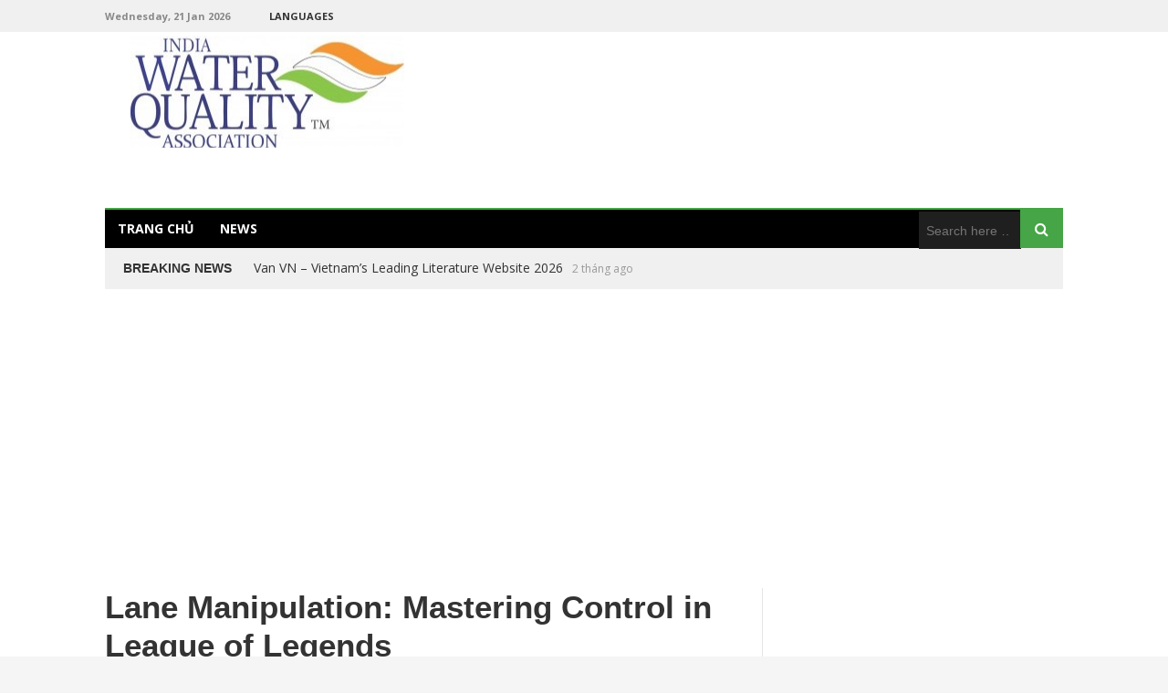

--- FILE ---
content_type: text/html; charset=UTF-8
request_url: https://wqaindia.org/lane-manipulation-controlling-the-wave-in-league-of-legends/
body_size: 13499
content:
<!DOCTYPE html>
<html lang="vi">
<head>
<meta charset="UTF-8">
<meta name="viewport" content="width=device-width, initial-scale=1">
<link rel="profile" href="https://gmpg.org/xfn/11">
<link rel="pingback" href="https://wqaindia.org/xmlrpc.php">

<meta name='robots' content='index, follow, max-image-preview:large, max-snippet:-1, max-video-preview:-1' />

	<!-- This site is optimized with the Yoast SEO plugin v22.6 - https://yoast.com/wordpress/plugins/seo/ -->
	<title>Lane Manipulation: Mastering Control in League of Legends - Water Quality India Association</title>
	<link rel="canonical" href="https://wqaindia.org/lane-manipulation-controlling-the-wave-in-league-of-legends/" />
	<meta property="og:locale" content="vi_VN" />
	<meta property="og:type" content="article" />
	<meta property="og:title" content="Lane Manipulation: Mastering Control in League of Legends - Water Quality India Association" />
	<meta property="og:description" content="Lane Manipulation is a vital skill for all laners, regardless of your playstyle. Sadly, many players overlook its importance or&hellip;" />
	<meta property="og:url" content="https://wqaindia.org/lane-manipulation-controlling-the-wave-in-league-of-legends/" />
	<meta property="og:site_name" content="Water Quality India Association" />
	<meta property="article:publisher" content="https://www.facebook.com/p/Water-Quality-India-Association-100082401870346/" />
	<meta property="article:published_time" content="2024-03-18T05:15:37+00:00" />
	<meta property="og:image" content="https://wqaindia.org/wp-content/uploads/2024/03/wave-manipulation-5-1024x324.png" />
	<meta name="author" content="Ashok Goyal" />
	<meta name="twitter:card" content="summary_large_image" />
	<meta name="twitter:label1" content="Được viết bởi" />
	<meta name="twitter:data1" content="Ashok Goyal" />
	<meta name="twitter:label2" content="Ước tính thời gian đọc" />
	<meta name="twitter:data2" content="4 phút" />
	<script type="application/ld+json" class="yoast-schema-graph">{"@context":"https://schema.org","@graph":[{"@type":"Article","@id":"https://wqaindia.org/lane-manipulation-controlling-the-wave-in-league-of-legends/#article","isPartOf":{"@id":"https://wqaindia.org/lane-manipulation-controlling-the-wave-in-league-of-legends/"},"author":{"name":"Ashok Goyal","@id":"https://wqaindia.org/#/schema/person/e021c79142a3f6e665e43bbef9e23f4f"},"headline":"Lane Manipulation: Mastering Control in League of Legends","datePublished":"2024-03-18T05:15:37+00:00","dateModified":"2024-03-18T05:15:37+00:00","mainEntityOfPage":{"@id":"https://wqaindia.org/lane-manipulation-controlling-the-wave-in-league-of-legends/"},"wordCount":849,"publisher":{"@id":"https://wqaindia.org/#organization"},"image":{"@id":"https://wqaindia.org/lane-manipulation-controlling-the-wave-in-league-of-legends/#primaryimage"},"thumbnailUrl":"https://wqaindia.org/wp-content/uploads/2024/03/wave-manipulation-5-1024x324.png","articleSection":["Tin tức"],"inLanguage":"vi"},{"@type":"WebPage","@id":"https://wqaindia.org/lane-manipulation-controlling-the-wave-in-league-of-legends/","url":"https://wqaindia.org/lane-manipulation-controlling-the-wave-in-league-of-legends/","name":"Lane Manipulation: Mastering Control in League of Legends - Water Quality India Association","isPartOf":{"@id":"https://wqaindia.org/#website"},"primaryImageOfPage":{"@id":"https://wqaindia.org/lane-manipulation-controlling-the-wave-in-league-of-legends/#primaryimage"},"image":{"@id":"https://wqaindia.org/lane-manipulation-controlling-the-wave-in-league-of-legends/#primaryimage"},"thumbnailUrl":"https://wqaindia.org/wp-content/uploads/2024/03/wave-manipulation-5-1024x324.png","datePublished":"2024-03-18T05:15:37+00:00","dateModified":"2024-03-18T05:15:37+00:00","breadcrumb":{"@id":"https://wqaindia.org/lane-manipulation-controlling-the-wave-in-league-of-legends/#breadcrumb"},"inLanguage":"vi","potentialAction":[{"@type":"ReadAction","target":["https://wqaindia.org/lane-manipulation-controlling-the-wave-in-league-of-legends/"]}]},{"@type":"ImageObject","inLanguage":"vi","@id":"https://wqaindia.org/lane-manipulation-controlling-the-wave-in-league-of-legends/#primaryimage","url":"https://wqaindia.org/wp-content/uploads/2024/03/wave-manipulation-5-1024x324.png","contentUrl":"https://wqaindia.org/wp-content/uploads/2024/03/wave-manipulation-5-1024x324.png"},{"@type":"BreadcrumbList","@id":"https://wqaindia.org/lane-manipulation-controlling-the-wave-in-league-of-legends/#breadcrumb","itemListElement":[{"@type":"ListItem","position":1,"name":"Trang chủ","item":"https://wqaindia.org/"},{"@type":"ListItem","position":2,"name":"Lane Manipulation: Mastering Control in League of Legends"}]},{"@type":"WebSite","@id":"https://wqaindia.org/#website","url":"https://wqaindia.org/","name":"Water Quality India Association","description":"Water Quality India Association","publisher":{"@id":"https://wqaindia.org/#organization"},"potentialAction":[{"@type":"SearchAction","target":{"@type":"EntryPoint","urlTemplate":"https://wqaindia.org/?s={search_term_string}"},"query-input":"required name=search_term_string"}],"inLanguage":"vi"},{"@type":"Organization","@id":"https://wqaindia.org/#organization","name":"Water Quality India Association","url":"https://wqaindia.org/","logo":{"@type":"ImageObject","inLanguage":"vi","@id":"https://wqaindia.org/#/schema/logo/image/","url":"https://wqaindia.org/wp-content/uploads/2024/05/logo-water-quality-india-association.png","contentUrl":"https://wqaindia.org/wp-content/uploads/2024/05/logo-water-quality-india-association.png","width":348,"height":348,"caption":"Water Quality India Association"},"image":{"@id":"https://wqaindia.org/#/schema/logo/image/"},"sameAs":["https://www.facebook.com/p/Water-Quality-India-Association-100082401870346/"]},{"@type":"Person","@id":"https://wqaindia.org/#/schema/person/e021c79142a3f6e665e43bbef9e23f4f","name":"Ashok Goyal","image":{"@type":"ImageObject","inLanguage":"vi","@id":"https://wqaindia.org/#/schema/person/image/","url":"https://secure.gravatar.com/avatar/81afcd442f05946aa2c31ce68d80f6ab?s=96&d=mm&r=g","contentUrl":"https://secure.gravatar.com/avatar/81afcd442f05946aa2c31ce68d80f6ab?s=96&d=mm&r=g","caption":"Ashok Goyal"},"description":"Ashok Goyal, Founder Owner of Ask Mr. Goyal and Expert Consultants is a Financial Consultant, Globally Renowned author on many subjects including Law, Banking, Money Matters, Health and Nutrition, Digital India, Daily Use of Technology, and Problems related to Credit Reports including Commercial Credit Reports related Problems. He is India’s Top Consultant on Individual Credit Scores and CMR Ranks of Firms and Companies.","sameAs":["https://wqaindia.org"],"url":"https://wqaindia.org/author/admin/"}]}</script>
	<!-- / Yoast SEO plugin. -->


<link rel='dns-prefetch' href='//fonts.googleapis.com' />
<link rel="alternate" type="application/rss+xml" title="Dòng thông tin Water Quality India Association &raquo;" href="https://wqaindia.org/feed/" />
<link rel="alternate" type="application/rss+xml" title="Water Quality India Association &raquo; Dòng bình luận" href="https://wqaindia.org/comments/feed/" />
<script type="text/javascript">
/* <![CDATA[ */
window._wpemojiSettings = {"baseUrl":"https:\/\/s.w.org\/images\/core\/emoji\/15.0.3\/72x72\/","ext":".png","svgUrl":"https:\/\/s.w.org\/images\/core\/emoji\/15.0.3\/svg\/","svgExt":".svg","source":{"concatemoji":"https:\/\/wqaindia.org\/wp-includes\/js\/wp-emoji-release.min.js?ver=6.5.7"}};
/*! This file is auto-generated */
!function(i,n){var o,s,e;function c(e){try{var t={supportTests:e,timestamp:(new Date).valueOf()};sessionStorage.setItem(o,JSON.stringify(t))}catch(e){}}function p(e,t,n){e.clearRect(0,0,e.canvas.width,e.canvas.height),e.fillText(t,0,0);var t=new Uint32Array(e.getImageData(0,0,e.canvas.width,e.canvas.height).data),r=(e.clearRect(0,0,e.canvas.width,e.canvas.height),e.fillText(n,0,0),new Uint32Array(e.getImageData(0,0,e.canvas.width,e.canvas.height).data));return t.every(function(e,t){return e===r[t]})}function u(e,t,n){switch(t){case"flag":return n(e,"\ud83c\udff3\ufe0f\u200d\u26a7\ufe0f","\ud83c\udff3\ufe0f\u200b\u26a7\ufe0f")?!1:!n(e,"\ud83c\uddfa\ud83c\uddf3","\ud83c\uddfa\u200b\ud83c\uddf3")&&!n(e,"\ud83c\udff4\udb40\udc67\udb40\udc62\udb40\udc65\udb40\udc6e\udb40\udc67\udb40\udc7f","\ud83c\udff4\u200b\udb40\udc67\u200b\udb40\udc62\u200b\udb40\udc65\u200b\udb40\udc6e\u200b\udb40\udc67\u200b\udb40\udc7f");case"emoji":return!n(e,"\ud83d\udc26\u200d\u2b1b","\ud83d\udc26\u200b\u2b1b")}return!1}function f(e,t,n){var r="undefined"!=typeof WorkerGlobalScope&&self instanceof WorkerGlobalScope?new OffscreenCanvas(300,150):i.createElement("canvas"),a=r.getContext("2d",{willReadFrequently:!0}),o=(a.textBaseline="top",a.font="600 32px Arial",{});return e.forEach(function(e){o[e]=t(a,e,n)}),o}function t(e){var t=i.createElement("script");t.src=e,t.defer=!0,i.head.appendChild(t)}"undefined"!=typeof Promise&&(o="wpEmojiSettingsSupports",s=["flag","emoji"],n.supports={everything:!0,everythingExceptFlag:!0},e=new Promise(function(e){i.addEventListener("DOMContentLoaded",e,{once:!0})}),new Promise(function(t){var n=function(){try{var e=JSON.parse(sessionStorage.getItem(o));if("object"==typeof e&&"number"==typeof e.timestamp&&(new Date).valueOf()<e.timestamp+604800&&"object"==typeof e.supportTests)return e.supportTests}catch(e){}return null}();if(!n){if("undefined"!=typeof Worker&&"undefined"!=typeof OffscreenCanvas&&"undefined"!=typeof URL&&URL.createObjectURL&&"undefined"!=typeof Blob)try{var e="postMessage("+f.toString()+"("+[JSON.stringify(s),u.toString(),p.toString()].join(",")+"));",r=new Blob([e],{type:"text/javascript"}),a=new Worker(URL.createObjectURL(r),{name:"wpTestEmojiSupports"});return void(a.onmessage=function(e){c(n=e.data),a.terminate(),t(n)})}catch(e){}c(n=f(s,u,p))}t(n)}).then(function(e){for(var t in e)n.supports[t]=e[t],n.supports.everything=n.supports.everything&&n.supports[t],"flag"!==t&&(n.supports.everythingExceptFlag=n.supports.everythingExceptFlag&&n.supports[t]);n.supports.everythingExceptFlag=n.supports.everythingExceptFlag&&!n.supports.flag,n.DOMReady=!1,n.readyCallback=function(){n.DOMReady=!0}}).then(function(){return e}).then(function(){var e;n.supports.everything||(n.readyCallback(),(e=n.source||{}).concatemoji?t(e.concatemoji):e.wpemoji&&e.twemoji&&(t(e.twemoji),t(e.wpemoji)))}))}((window,document),window._wpemojiSettings);
/* ]]> */
</script>
<style id='wp-emoji-styles-inline-css' type='text/css'>

	img.wp-smiley, img.emoji {
		display: inline !important;
		border: none !important;
		box-shadow: none !important;
		height: 1em !important;
		width: 1em !important;
		margin: 0 0.07em !important;
		vertical-align: -0.1em !important;
		background: none !important;
		padding: 0 !important;
	}
</style>
<link rel='stylesheet' id='wp-block-library-css' href='https://wqaindia.org/wp-includes/css/dist/block-library/style.min.css?ver=6.5.7' type='text/css' media='all' />
<style id='classic-theme-styles-inline-css' type='text/css'>
/*! This file is auto-generated */
.wp-block-button__link{color:#fff;background-color:#32373c;border-radius:9999px;box-shadow:none;text-decoration:none;padding:calc(.667em + 2px) calc(1.333em + 2px);font-size:1.125em}.wp-block-file__button{background:#32373c;color:#fff;text-decoration:none}
</style>
<style id='global-styles-inline-css' type='text/css'>
body{--wp--preset--color--black: #000000;--wp--preset--color--cyan-bluish-gray: #abb8c3;--wp--preset--color--white: #ffffff;--wp--preset--color--pale-pink: #f78da7;--wp--preset--color--vivid-red: #cf2e2e;--wp--preset--color--luminous-vivid-orange: #ff6900;--wp--preset--color--luminous-vivid-amber: #fcb900;--wp--preset--color--light-green-cyan: #7bdcb5;--wp--preset--color--vivid-green-cyan: #00d084;--wp--preset--color--pale-cyan-blue: #8ed1fc;--wp--preset--color--vivid-cyan-blue: #0693e3;--wp--preset--color--vivid-purple: #9b51e0;--wp--preset--gradient--vivid-cyan-blue-to-vivid-purple: linear-gradient(135deg,rgba(6,147,227,1) 0%,rgb(155,81,224) 100%);--wp--preset--gradient--light-green-cyan-to-vivid-green-cyan: linear-gradient(135deg,rgb(122,220,180) 0%,rgb(0,208,130) 100%);--wp--preset--gradient--luminous-vivid-amber-to-luminous-vivid-orange: linear-gradient(135deg,rgba(252,185,0,1) 0%,rgba(255,105,0,1) 100%);--wp--preset--gradient--luminous-vivid-orange-to-vivid-red: linear-gradient(135deg,rgba(255,105,0,1) 0%,rgb(207,46,46) 100%);--wp--preset--gradient--very-light-gray-to-cyan-bluish-gray: linear-gradient(135deg,rgb(238,238,238) 0%,rgb(169,184,195) 100%);--wp--preset--gradient--cool-to-warm-spectrum: linear-gradient(135deg,rgb(74,234,220) 0%,rgb(151,120,209) 20%,rgb(207,42,186) 40%,rgb(238,44,130) 60%,rgb(251,105,98) 80%,rgb(254,248,76) 100%);--wp--preset--gradient--blush-light-purple: linear-gradient(135deg,rgb(255,206,236) 0%,rgb(152,150,240) 100%);--wp--preset--gradient--blush-bordeaux: linear-gradient(135deg,rgb(254,205,165) 0%,rgb(254,45,45) 50%,rgb(107,0,62) 100%);--wp--preset--gradient--luminous-dusk: linear-gradient(135deg,rgb(255,203,112) 0%,rgb(199,81,192) 50%,rgb(65,88,208) 100%);--wp--preset--gradient--pale-ocean: linear-gradient(135deg,rgb(255,245,203) 0%,rgb(182,227,212) 50%,rgb(51,167,181) 100%);--wp--preset--gradient--electric-grass: linear-gradient(135deg,rgb(202,248,128) 0%,rgb(113,206,126) 100%);--wp--preset--gradient--midnight: linear-gradient(135deg,rgb(2,3,129) 0%,rgb(40,116,252) 100%);--wp--preset--font-size--small: 13px;--wp--preset--font-size--medium: 20px;--wp--preset--font-size--large: 36px;--wp--preset--font-size--x-large: 42px;--wp--preset--spacing--20: 0.44rem;--wp--preset--spacing--30: 0.67rem;--wp--preset--spacing--40: 1rem;--wp--preset--spacing--50: 1.5rem;--wp--preset--spacing--60: 2.25rem;--wp--preset--spacing--70: 3.38rem;--wp--preset--spacing--80: 5.06rem;--wp--preset--shadow--natural: 6px 6px 9px rgba(0, 0, 0, 0.2);--wp--preset--shadow--deep: 12px 12px 50px rgba(0, 0, 0, 0.4);--wp--preset--shadow--sharp: 6px 6px 0px rgba(0, 0, 0, 0.2);--wp--preset--shadow--outlined: 6px 6px 0px -3px rgba(255, 255, 255, 1), 6px 6px rgba(0, 0, 0, 1);--wp--preset--shadow--crisp: 6px 6px 0px rgba(0, 0, 0, 1);}:where(.is-layout-flex){gap: 0.5em;}:where(.is-layout-grid){gap: 0.5em;}body .is-layout-flex{display: flex;}body .is-layout-flex{flex-wrap: wrap;align-items: center;}body .is-layout-flex > *{margin: 0;}body .is-layout-grid{display: grid;}body .is-layout-grid > *{margin: 0;}:where(.wp-block-columns.is-layout-flex){gap: 2em;}:where(.wp-block-columns.is-layout-grid){gap: 2em;}:where(.wp-block-post-template.is-layout-flex){gap: 1.25em;}:where(.wp-block-post-template.is-layout-grid){gap: 1.25em;}.has-black-color{color: var(--wp--preset--color--black) !important;}.has-cyan-bluish-gray-color{color: var(--wp--preset--color--cyan-bluish-gray) !important;}.has-white-color{color: var(--wp--preset--color--white) !important;}.has-pale-pink-color{color: var(--wp--preset--color--pale-pink) !important;}.has-vivid-red-color{color: var(--wp--preset--color--vivid-red) !important;}.has-luminous-vivid-orange-color{color: var(--wp--preset--color--luminous-vivid-orange) !important;}.has-luminous-vivid-amber-color{color: var(--wp--preset--color--luminous-vivid-amber) !important;}.has-light-green-cyan-color{color: var(--wp--preset--color--light-green-cyan) !important;}.has-vivid-green-cyan-color{color: var(--wp--preset--color--vivid-green-cyan) !important;}.has-pale-cyan-blue-color{color: var(--wp--preset--color--pale-cyan-blue) !important;}.has-vivid-cyan-blue-color{color: var(--wp--preset--color--vivid-cyan-blue) !important;}.has-vivid-purple-color{color: var(--wp--preset--color--vivid-purple) !important;}.has-black-background-color{background-color: var(--wp--preset--color--black) !important;}.has-cyan-bluish-gray-background-color{background-color: var(--wp--preset--color--cyan-bluish-gray) !important;}.has-white-background-color{background-color: var(--wp--preset--color--white) !important;}.has-pale-pink-background-color{background-color: var(--wp--preset--color--pale-pink) !important;}.has-vivid-red-background-color{background-color: var(--wp--preset--color--vivid-red) !important;}.has-luminous-vivid-orange-background-color{background-color: var(--wp--preset--color--luminous-vivid-orange) !important;}.has-luminous-vivid-amber-background-color{background-color: var(--wp--preset--color--luminous-vivid-amber) !important;}.has-light-green-cyan-background-color{background-color: var(--wp--preset--color--light-green-cyan) !important;}.has-vivid-green-cyan-background-color{background-color: var(--wp--preset--color--vivid-green-cyan) !important;}.has-pale-cyan-blue-background-color{background-color: var(--wp--preset--color--pale-cyan-blue) !important;}.has-vivid-cyan-blue-background-color{background-color: var(--wp--preset--color--vivid-cyan-blue) !important;}.has-vivid-purple-background-color{background-color: var(--wp--preset--color--vivid-purple) !important;}.has-black-border-color{border-color: var(--wp--preset--color--black) !important;}.has-cyan-bluish-gray-border-color{border-color: var(--wp--preset--color--cyan-bluish-gray) !important;}.has-white-border-color{border-color: var(--wp--preset--color--white) !important;}.has-pale-pink-border-color{border-color: var(--wp--preset--color--pale-pink) !important;}.has-vivid-red-border-color{border-color: var(--wp--preset--color--vivid-red) !important;}.has-luminous-vivid-orange-border-color{border-color: var(--wp--preset--color--luminous-vivid-orange) !important;}.has-luminous-vivid-amber-border-color{border-color: var(--wp--preset--color--luminous-vivid-amber) !important;}.has-light-green-cyan-border-color{border-color: var(--wp--preset--color--light-green-cyan) !important;}.has-vivid-green-cyan-border-color{border-color: var(--wp--preset--color--vivid-green-cyan) !important;}.has-pale-cyan-blue-border-color{border-color: var(--wp--preset--color--pale-cyan-blue) !important;}.has-vivid-cyan-blue-border-color{border-color: var(--wp--preset--color--vivid-cyan-blue) !important;}.has-vivid-purple-border-color{border-color: var(--wp--preset--color--vivid-purple) !important;}.has-vivid-cyan-blue-to-vivid-purple-gradient-background{background: var(--wp--preset--gradient--vivid-cyan-blue-to-vivid-purple) !important;}.has-light-green-cyan-to-vivid-green-cyan-gradient-background{background: var(--wp--preset--gradient--light-green-cyan-to-vivid-green-cyan) !important;}.has-luminous-vivid-amber-to-luminous-vivid-orange-gradient-background{background: var(--wp--preset--gradient--luminous-vivid-amber-to-luminous-vivid-orange) !important;}.has-luminous-vivid-orange-to-vivid-red-gradient-background{background: var(--wp--preset--gradient--luminous-vivid-orange-to-vivid-red) !important;}.has-very-light-gray-to-cyan-bluish-gray-gradient-background{background: var(--wp--preset--gradient--very-light-gray-to-cyan-bluish-gray) !important;}.has-cool-to-warm-spectrum-gradient-background{background: var(--wp--preset--gradient--cool-to-warm-spectrum) !important;}.has-blush-light-purple-gradient-background{background: var(--wp--preset--gradient--blush-light-purple) !important;}.has-blush-bordeaux-gradient-background{background: var(--wp--preset--gradient--blush-bordeaux) !important;}.has-luminous-dusk-gradient-background{background: var(--wp--preset--gradient--luminous-dusk) !important;}.has-pale-ocean-gradient-background{background: var(--wp--preset--gradient--pale-ocean) !important;}.has-electric-grass-gradient-background{background: var(--wp--preset--gradient--electric-grass) !important;}.has-midnight-gradient-background{background: var(--wp--preset--gradient--midnight) !important;}.has-small-font-size{font-size: var(--wp--preset--font-size--small) !important;}.has-medium-font-size{font-size: var(--wp--preset--font-size--medium) !important;}.has-large-font-size{font-size: var(--wp--preset--font-size--large) !important;}.has-x-large-font-size{font-size: var(--wp--preset--font-size--x-large) !important;}
.wp-block-navigation a:where(:not(.wp-element-button)){color: inherit;}
:where(.wp-block-post-template.is-layout-flex){gap: 1.25em;}:where(.wp-block-post-template.is-layout-grid){gap: 1.25em;}
:where(.wp-block-columns.is-layout-flex){gap: 2em;}:where(.wp-block-columns.is-layout-grid){gap: 2em;}
.wp-block-pullquote{font-size: 1.5em;line-height: 1.6;}
</style>
<link rel='stylesheet' id='vikuser-main-css' href='https://wqaindia.org/wp-content/plugins/vikuser/css/vikuser-main.css?ver=2.1.4' type='text/css' media='all' />
<link rel='stylesheet' id='vikuser-button-get-code-css' href='https://wqaindia.org/wp-content/plugins/vikuser/css/vikuser-button-get-code.css?ver=2.1.4' type='text/css' media='all' />
<link rel='stylesheet' id='vikuser-form-input-code-css' href='https://wqaindia.org/wp-content/plugins/vikuser/css/vikuser-form-input-code.css?ver=2.1.4' type='text/css' media='all' />
<link rel='stylesheet' id='vikuser-popup-css' href='https://wqaindia.org/wp-content/plugins/vikuser/css/vikuser-popup.css?ver=2.1.4' type='text/css' media='all' />
<link rel='stylesheet' id='truereview-plugins-style-css' href='https://wqaindia.org/wp-content/themes/truereview/assets/css/plugins.min.css?ver=6.5.7' type='text/css' media='all' />
<link rel='stylesheet' id='truereview-droid-css' href='https://fonts.googleapis.com/css?family=Open+Sans%3A400%2C400italic%2C700%2C700italic%257CLato%3A400italic%2C700%2C700italic%2C400&#038;subset=latin%2Clatin-ext&#038;ver=6.5.7' type='text/css' media='all' />
<link rel='stylesheet' id='truereview-style-css' href='https://wqaindia.org/wp-content/themes/truereview/style.min.css?ver=6.5.7' type='text/css' media='all' />
<link rel='stylesheet' id='truereview-skin-css' href='https://wqaindia.org/wp-content/themes/truereview/assets/css/skins/default.css' type='text/css' media='all' />
<script type="text/javascript" src="https://wqaindia.org/wp-includes/js/jquery/jquery.min.js?ver=3.7.1" id="jquery-core-js"></script>
<script type="text/javascript" src="https://wqaindia.org/wp-includes/js/jquery/jquery-migrate.min.js?ver=3.4.1" id="jquery-migrate-js"></script>
<!--[if lte IE 9]>
<script type="text/javascript" src="https://wqaindia.org/wp-content/themes/truereview/assets/js/html5shiv.min.js" id="truereview-html5-js"></script>
<![endif]-->
<link rel="https://api.w.org/" href="https://wqaindia.org/wp-json/" /><link rel="alternate" type="application/json" href="https://wqaindia.org/wp-json/wp/v2/posts/1751" /><link rel="EditURI" type="application/rsd+xml" title="RSD" href="https://wqaindia.org/xmlrpc.php?rsd" />
<meta name="generator" content="WordPress 6.5.7" />
<link rel='shortlink' href='https://wqaindia.org/?p=1751' />
<link rel="alternate" type="application/json+oembed" href="https://wqaindia.org/wp-json/oembed/1.0/embed?url=https%3A%2F%2Fwqaindia.org%2Flane-manipulation-controlling-the-wave-in-league-of-legends%2F" />
<link rel="alternate" type="text/xml+oembed" href="https://wqaindia.org/wp-json/oembed/1.0/embed?url=https%3A%2F%2Fwqaindia.org%2Flane-manipulation-controlling-the-wave-in-league-of-legends%2F&#038;format=xml" />
<link rel="stylesheet" type="text/css" href="https://wqaindia.org/wp-content/plugins/Internallink-Pro/style.css"><!-- Google tag (gtag.js) -->
<!-- <script async src="https://www.googletagmanager.com/gtag/js?id=G-KFJS6ELJ64"></script>
<script>
  window.dataLayer = window.dataLayer || [];
  function gtag(){dataLayer.push(arguments);}
  gtag('js', new Date());

  gtag('config', 'G-KFJS6ELJ64');
</script> -->

<script>
        function loadGTM() {
            var gtmScript = document.createElement('script');
            gtmScript.src = 'https://www.googletagmanager.com/gtag/js?id=G-KFJS6ELJ64';
            gtmScript.async = true;
            document.head.appendChild(gtmScript);

            gtmScript.onload = function() {
                window.dataLayer = window.dataLayer || [];
                function gtag(){dataLayer.push(arguments);}
                gtag('js', new Date());
                gtag('config', 'G-KFJS6ELJ64');
            };
        }

        // Trì hoãn tải GTM cho đến khi người dùng cuộn trang hoặc sau 5 giây
        window.addEventListener('scroll', loadGTM, { once: true });
        setTimeout(loadGTM, 5000);
</script>

<script>
    function loadAdsense() {
        var adsenseScript = document.createElement('script');
        adsenseScript.src = 'https://pagead2.googlesyndication.com/pagead/js/adsbygoogle.js?client=ca-pub-9114434702602051';
        adsenseScript.async = true;
        adsenseScript.setAttribute('crossorigin', 'anonymous');
        document.head.appendChild(adsenseScript);

        adsenseScript.onload = function() {
            (adsbygoogle = window.adsbygoogle || []).push({});
        };
    }

    // Trì hoãn tải AdSense cho đến khi người dùng cuộn trang hoặc sau 5 giây
    window.addEventListener('scroll', loadAdsense, { once: true });
    setTimeout(loadAdsense, 3000);
</script><link rel="icon" href="https://wqaindia.org/wp-content/uploads/2024/05/cropped-logo-water-quality-india-association-1-32x32.png" sizes="32x32" />
<link rel="icon" href="https://wqaindia.org/wp-content/uploads/2024/05/cropped-logo-water-quality-india-association-1-192x192.png" sizes="192x192" />
<link rel="apple-touch-icon" href="https://wqaindia.org/wp-content/uploads/2024/05/cropped-logo-water-quality-india-association-1-180x180.png" />
<meta name="msapplication-TileImage" content="https://wqaindia.org/wp-content/uploads/2024/05/cropped-logo-water-quality-india-association-1-270x270.png" />
</head>

<body class="post-template-default single single-post postid-1751 single-format-standard wp-custom-logo container-standard has-date layout-2c-l" dir="ltr" itemscope="itemscope" itemtype="http://schema.org/Blog">

<div id="page" class="site">

	
	<div class="wide-container">

		<div class="top-bar">
	<div class="container">

		<div class="top-bar-left">
							<div class="today">Wednesday, 21 Jan 2026</div>
						
<nav class="main-navigation" itemscope="itemscope" itemtype="http://schema.org/SiteNavigationElement">

	<ul id="menu-primary-items" class="menu-primary-items"><li  id="menu-item-349" class="menu-item menu-item-type-custom menu-item-object-custom menu-item-349"><a href="#pll_switcher">Languages</a></li>
</ul>
</nav><!-- .main-navigation -->
		</div>

					<div class="top-bar-right">
							</div>
		
	</div>
</div>

		<header id="masthead" class="site-header" itemscope="itemscope" itemtype="http://schema.org/WPHeader">
			<div class="container">

				<div class="site-branding">
					<div id="logo" itemscope itemtype="http://schema.org/Brand">
<a class="site-logo" href="https://wqaindia.org" itemprop="url" rel="home">
<img itemprop="logo" src="https://wqaindia.org/wp-content/uploads/2024/05/cropped-cropped-logo-water-quality-india-association.png" alt="Water Quality India Association" />
</a>
</div>
				</div>

				
				
<nav class="secondary-navigation" itemscope="itemscope" itemtype="http://schema.org/SiteNavigationElement">

	<div class="menu-secondary-container"><ul id="menu-secondary-items" class="menu-secondary-items"><li  id="menu-item-7" class="menu-item menu-item-type-custom menu-item-object-custom menu-item-home menu-item-7 home_item"><a href="https://wqaindia.org">Trang chủ</a></li>
<li  id="menu-item-171" class="menu-item menu-item-type-taxonomy menu-item-object-category current-post-ancestor current-menu-parent current-post-parent menu-item-171"><a href="https://wqaindia.org/category/blog/">News</a></li>
</ul></div>
			<form role="search" method="get" class="searchform" action="https://wqaindia.org/">
	<div>
		<input type="search" class="search-field field" placeholder="Search here &hellip;" value="" name="s" title="Search for:" />
		<button type="submit" class="submit-field"><i class="fa fa-search"></i></button>
	</div>
</form>
	
</nav><!-- .secondary-navigation -->

				
	<div class="breaking-news">
		<h3>Breaking News</h3>
		<ul class="slides items">
							<li class="item">
					<a href="https://wqaindia.org/van-vn-vietnams-leading-literature-website-2026/" rel="bookmark">Van VN &#8211; Vietnam&#8217;s Leading Literature Website 2026</a>					<span class="breaking-date">2 tháng ago</span>
				</li>
							<li class="item">
					<a href="https://wqaindia.org/explore-vietnams-leading-learning-platform-today/" rel="bookmark">Explore Vietnam’s Leading Learning Platform Today</a>					<span class="breaking-date">2 tháng ago</span>
				</li>
							<li class="item">
					<a href="https://wqaindia.org/ys1ys-the-ultimate-celebrity-biography-database-online/" rel="bookmark">YS1YS &#8211; The ultimate celebrity biography database online</a>					<span class="breaking-date">2 tháng ago</span>
				</li>
							<li class="item">
					<a href="https://wqaindia.org/apex-legends-is-still-the-best-battle-royale-and-its-not-even-close/" rel="bookmark">Apex Legends: The Definitive Battle Royale Experience</a>					<span class="breaking-date">2 năm ago</span>
				</li>
							<li class="item">
					<a href="https://wqaindia.org/10-downs-with-a-madden-17-designer/" rel="bookmark">10 Insights from a Madden 17 Designer</a>					<span class="breaking-date">2 năm ago</span>
				</li>
					</ul>
	</div>


			</div>
		</header><!-- #masthead -->

		
		
		<div id="content" class="site-content">
			<div class="container">

	<div id="primary" class="content-area">
		<main id="main" class="site-main">

			
				<article id="post-1751" class="post-1751 post type-post status-publish format-standard hentry category-blog no-post-thumbnail entry" itemscope="itemscope" itemtype="http://schema.org/BlogPosting" itemprop="blogPost">

	<meta itemscope itemprop="mainEntityOfPage" itemType="https://schema.org/WebPage" itemid="https://wqaindia.org/lane-manipulation-controlling-the-wave-in-league-of-legends/" content="Lane Manipulation: Mastering Control in League of Legends" />
	<meta itemprop="dateModified" content="2024-03-18T12:15:37+07:00" />

	
	<header class="entry-header">
		
							
			<h1 class="entry-title" itemprop="headline">Lane Manipulation: Mastering Control in League of Legends</h1>	</header>

	<div class="entry-byline">
		<div class="byline-left">
			<span class="entry-author author vcard" itemprop="author" itemscope="itemscope" itemtype="http://schema.org/Person">By <a class="url fn n" href="https://wqaindia.org/author/admin/" itemprop="url"><span itemprop="name">Ashok Goyal</span></a></span>
			<time class="entry-date published" datetime="2024-03-18T12:15:37+07:00" itemprop="datePublished" title="Thứ Hai, Tháng Ba 18, 2024, 12:15 chiều"> - Tháng Ba 18, 2024</time>
		</div>
		<div class="byline-right">
			<span class="entry-view"><i class="fa fa-eye"></i>10</span>
					</div>
	</div>

			<div class="entry-share">
			<ul>
				<li class="twitter"><a href="https://twitter.com/intent/tweet?text=Lane+Manipulation%3A+Mastering+Control+in+League+of+Legends&amp;url=https%3A%2F%2Fwqaindia.org%2Flane-manipulation-controlling-the-wave-in-league-of-legends%2F" target="_blank"><i class="fa fa-twitter"></i> <span>Twitter</span></a></li>
				<li class="facebook"><a href="https://www.facebook.com/sharer/sharer.php?u=https%3A%2F%2Fwqaindia.org%2Flane-manipulation-controlling-the-wave-in-league-of-legends%2F" target="_blank"><i class="fa fa-facebook"></i> <span>Facebook</span></a></li>
				<li class="google-plus"><a href="https://plus.google.com/share?url=https%3A%2F%2Fwqaindia.org%2Flane-manipulation-controlling-the-wave-in-league-of-legends%2F" target="_blank"><i class="fa fa-google-plus"></i> <span>Google+</span></a></li>
				<li class="linkedin"><a href="https://www.linkedin.com/shareArticle?mini=true&amp;url=https%3A%2F%2Fwqaindia.org%2Flane-manipulation-controlling-the-wave-in-league-of-legends%2F&amp;title=Lane+Manipulation%3A+Mastering+Control+in+League+of+Legends" target="_blank"><i class="fa fa-linkedin"></i> <span>Linkedin</span></a></li>
				<li class="pinterest"><a href="https://pinterest.com/pin/create/button/?url=https%3A%2F%2Fwqaindia.org%2Flane-manipulation-controlling-the-wave-in-league-of-legends%2F&amp;media=" target="_blank"><i class="fa fa-pinterest"></i> <span>Pinterest</span></a></li>
				<li class="email"><a href="/cdn-cgi/l/email-protection#[base64]"><i class="fa fa-envelope"></i> <span>Email</span></a></li>
			</ul>
		</div>
	
	
	<div class="entry-content" itemprop="articleBody">

		<p>Lane Manipulation is a vital skill for all laners, regardless of your playstyle. Sadly, many players overlook its importance or struggle to implement it effectively. In this article, we will provide a comprehensive overview of lane manipulation and how it can elevate your gameplay.</p><div class='bvlienquan' style='padding: 20px; background: #e9ebec;'><strong>Có thể bạn quan tâm</strong><ul>                <li><a target="_blank" href="https://wqaindia.org/update-oculus-responds-to-zenimax-and-id-officially-filing-suit/" rel="bookmark" title="Oculus Responds to Zenimax and Id&#8217;s Lawsuit">Oculus Responds to Zenimax and Id&#8217;s Lawsuit</a></li>
                                <li><a target="_blank" href="https://wqaindia.org/army-of-two-the-40th-day/" rel="bookmark" title="Army of Two: The 40th Day">Army of Two: The 40th Day</a></li>
                                <li><a target="_blank" href="https://wqaindia.org/50-cent-blood-on-the-sand-review/" rel="bookmark" title="50 Cent: Blood on the Sand Review">50 Cent: Blood on the Sand Review</a></li>
                                <li><a target="_blank" href="https://wqaindia.org/agents-of-mayhem-5/" rel="bookmark" title="Agents of Mayhem">Agents of Mayhem</a></li>
                                <li><a target="_blank" href="https://wqaindia.org/agents-of-mayhem-3/" rel="bookmark" title="Agents of Mayhem">Agents of Mayhem</a></li>
                </ul></div>
<h2>Understanding Lane Manipulation</h2>
<p>Lane manipulation is a macro concept that involves controlling the movement of minion waves in order to gain advantages in the game. By knowing when and how to control your wave, you can set up ganks, roams, dives, vision, and recalls without sacrificing anything. Once you grasp this technique, it becomes an invaluable tool for dominating the lane and ultimately winning the game.</p><p class="internal-link" style="padding: 20px; background: #e9ebec;">Bạn đang xem: <a href="https://wqaindia.org/lane-manipulation-controlling-the-wave-in-league-of-legends/">Lane Manipulation: Mastering Control in League of Legends</a></p>
<h2>Key Takeaways</h2>
<ul>
<li>Lane manipulation is a complex concept that few players fully understand.</li>
<li>Controlling your wave strategically is more effective than mindlessly pushing.</li>
<li>Mastering lane manipulation allows you to maximize your advantages and outplay your opponents.</li>
</ul>
<p>Now, let&#8217;s explore some essential concepts that will lay a solid foundation for understanding specific lane manipulation techniques.</p>
<h2>Focus Fire and Pulling</h2>
<p>One effective wave manipulation technique is to make minions focus fire by pulling the wave. This involves redirecting the aggro of enemy minions to reset their targeting. By positioning yourself in front of the minions and then retreating into a bush, you can force them to focus on a single target. This results in quicker elimination of those minions and the wave naturally pushing towards you.</p>
<p><img decoding="async" src="https://wqaindia.org/wp-content/uploads/2024/03/wave-manipulation-5-1024x324.png" alt="Wave Manipulation" /></p>
<blockquote>
<p class="internal-link" style="padding: 20px; background: #e9ebec;">Xem thêm : <a target="_blank" rel="noopener noreferrer" href="https://wqaindia.org/are-you-a-fan-of-neon-genesis-evangelion-check-out-these-games/">Immerse Yourself in the Captivating World of Neon Genesis Evangelion Games</a></p><p class="internal-link" style="padding: 20px; background: #e9ebec;">Xem thêm : <a target="_blank" rel="noopener noreferrer" href="https://wqaindia.org/an-interview-with-youtube-sensation-vikkstar123/">An Interview With YouTube Sensation Vikkstar123</a></p><p><em>Image Source: <a href="http://wqaindia.com/">Wqaindia</a></em></p>
</blockquote>
<h2>Bounce and Distance</h2>
<p>Another important concept in lane manipulation is the &#8220;bounce.&#8221; When a minion wave crashes into an enemy turret, it will naturally start to slow push towards the other side of the lane. This occurs because the further up you are in the lane, the more minions you need to counteract the faster reinforcements. Additionally, minions will focus fire after eliminating your minions under the turret, further guaranteeing a push back.</p>
<h2>Fast Pushing/Hard Pushing</h2>
<p>Fast pushing, or hard pushing, refers to quickly clearing the wave and pushing your minions under the opponent&#8217;s turret. While this is a natural instinct for many players, it is often overused. There are situations where hard pushing is beneficial, such as harassing your opponent under turret, gaining priority, or quickly recalling or obtaining vision. However, blindly hard pushing can leave you vulnerable to ganks or having your wave frozen. Sometimes, it&#8217;s more advantageous to let your opponent push or hold the wave on your side of the lane.</p>
<h2>Freezing</h2>
<p>Freezing is a popular wave manipulation technique where you deliberately hold the minion wave in a specific spot, usually in front of your own turret. By freezing the wave, you make it difficult for your opponent to farm and expose them to ganks. To freeze, you can leave three caster minions alive and tank them until your next wave arrives. Alternatively, thinning crashing waves to maintain a 3 caster advantage can also create a freeze. Be mindful that freezing comes with the cost of ceding lane priority and may not always be suitable in certain situations.</p>
<p><img decoding="async" src="https://wqaindia.org/wp-content/uploads/2024/03/frys-3-1024x460.png" alt="Freezing" /></p>
<blockquote>
<p class="internal-link" style="padding: 20px; background: #e9ebec;">Xem thêm : <a target="_blank" rel="noopener noreferrer" href="https://wqaindia.org/are-you-a-fan-of-neon-genesis-evangelion-check-out-these-games/">Immerse Yourself in the Captivating World of Neon Genesis Evangelion Games</a></p><p class="internal-link" style="padding: 20px; background: #e9ebec;">Xem thêm : <a target="_blank" rel="noopener noreferrer" href="https://wqaindia.org/an-interview-with-youtube-sensation-vikkstar123/">An Interview With YouTube Sensation Vikkstar123</a></p><p><em>Image Source: <a href="http://wqaindia.com/">Wqaindia</a></em></p>
</blockquote>
<h2>Slow Pushing</h2>
<p>Slow pushing involves gradually building up a large minion wave, which you can then crash into the enemy turret. To initiate a slow push, create a slight push advantage by dealing slightly more damage to the wave than your opponent or positioning the wave on your side of the map. By not excessively damaging the wave and only last-hitting, you allow multiple waves to accumulate. Slow pushes provide safety, experience advantage, and opportunities for roaming, vision setup, recalls, or tower dives. However, they are predictable and can leave you vulnerable to ganks if not executed carefully.</p>
<h2>FAQs</h2>
<p><strong>Q: Is lane manipulation only relevant for laners?</strong><br />
A: While lane manipulation is crucial for laners, it also impacts the entire team. Controlling the lane affects your safety from ganks, your jungler&#8217;s gank potential, your roam opportunities, priority in objectives, and overall farming efficiency.</p>
<p><strong>Q: Can lane manipulation completely turn the tide of a game?</strong><br />
A: Absolutely! Mastering lane manipulation can give you a significant advantage over your opponents. It allows you to dictate the flow of the game, control objectives, and create opportunities to secure victories.</p>
<p><strong>Q: How can I improve my lane manipulation skills?</strong><br />
A: Practice is essential. Experiment with different techniques in your matches, observe high-level gameplay, and analyze replays to understand how professionals use lane manipulation to their advantage. Additionally, stay updated on patch changes and meta shifts that may impact the effectiveness of specific strategies.</p>
<h2>Conclusion</h2>
<p>Lane manipulation is a powerful skill that can elevate your League of Legends gameplay to new heights. By implementing strategic wave control techniques such as focus fire, bouncing, freezing, and slow pushing, you can gain a significant edge over your opponents. Embrace the complexity of lane manipulation, and watch your dominance on the Rift soar.</p>
<p>Remember, mastery takes time and effort. Keep practicing, stay informed, and soon you&#8217;ll be a force to be reckoned with in the world of League of Legends.</p>
<p><em>This article was brought to you by <a href="http://wqaindia.com/">Wqaindia</a>, your ultimate source for all things League of Legends.</em></p>
<p class="internal-link" style="padding: 20px; background: #eaf0ff;">Nguồn: <a target="_blank" href="https://wqaindia.org">https://wqaindia.org</a><br />Danh mục: <a target="_blank" href="https://wqaindia.org/category/blog/">Tin tức</a></p>		
	</div>

	<footer class="entry-footer">

		
	</footer>

</article><!-- #post-## -->

						<div class="entry-share">
			<ul>
				<li class="twitter"><a href="https://twitter.com/intent/tweet?text=Lane+Manipulation%3A+Mastering+Control+in+League+of+Legends&amp;url=https%3A%2F%2Fwqaindia.org%2Flane-manipulation-controlling-the-wave-in-league-of-legends%2F" target="_blank"><i class="fa fa-twitter"></i> <span>Twitter</span></a></li>
				<li class="facebook"><a href="https://www.facebook.com/sharer/sharer.php?u=https%3A%2F%2Fwqaindia.org%2Flane-manipulation-controlling-the-wave-in-league-of-legends%2F" target="_blank"><i class="fa fa-facebook"></i> <span>Facebook</span></a></li>
				<li class="google-plus"><a href="https://plus.google.com/share?url=https%3A%2F%2Fwqaindia.org%2Flane-manipulation-controlling-the-wave-in-league-of-legends%2F" target="_blank"><i class="fa fa-google-plus"></i> <span>Google+</span></a></li>
				<li class="linkedin"><a href="https://www.linkedin.com/shareArticle?mini=true&amp;url=https%3A%2F%2Fwqaindia.org%2Flane-manipulation-controlling-the-wave-in-league-of-legends%2F&amp;title=Lane+Manipulation%3A+Mastering+Control+in+League+of+Legends" target="_blank"><i class="fa fa-linkedin"></i> <span>Linkedin</span></a></li>
				<li class="pinterest"><a href="https://pinterest.com/pin/create/button/?url=https%3A%2F%2Fwqaindia.org%2Flane-manipulation-controlling-the-wave-in-league-of-legends%2F&amp;media=" target="_blank"><i class="fa fa-pinterest"></i> <span>Pinterest</span></a></li>
				<li class="email"><a href="/cdn-cgi/l/email-protection#[base64]"><i class="fa fa-envelope"></i> <span>Email</span></a></li>
			</ul>
		</div>
	
					<div class="post-pagination">

					<div class="prev-post">

				
				<div class="post-detail">
					<span>Previous Post</span>
					<a href="https://wqaindia.org/rengar-in-league-of-legends-a-tower-destroying-force/" class="post-title">Rengar in League of Legends: A Tower-Destroying Force</a>
				</div>

			</div>
		
					<div class="next-post">

				
				<div class="post-detail">
					<span>Next Post</span>
					<a href="https://wqaindia.org/jungle-position-role-guide-in-league-of-legends/" class="post-title">The Ultimate Guide to the Jungle Position Role in League of Legends</a>
				</div>

			</div>
		
	</div>

				
	<div class="author-bio clearfix" itemprop="author" itemscope="itemscope" itemtype="http://schema.org/Person">
		<img alt='Ashok Goyal' src='https://secure.gravatar.com/avatar/81afcd442f05946aa2c31ce68d80f6ab?s=96&#038;d=mm&#038;r=g' srcset='https://secure.gravatar.com/avatar/81afcd442f05946aa2c31ce68d80f6ab?s=192&#038;d=mm&#038;r=g 2x' class='avatar avatar-96 photo' height='96' width='96' decoding='async'/>		<div class="description">

			<h3 class="author-title name">
				<a class="author-name url fn n" href="https://wqaindia.org/author/admin/" rel="author" itemprop="url"><span itemprop="name">Ashok Goyal</span></a>
			</h3>

			<p class="bio" itemprop="description">Ashok Goyal, Founder Owner of Ask Mr. Goyal and Expert Consultants is a Financial Consultant, Globally Renowned author on many subjects including Law, Banking, Money Matters, Health and Nutrition, Digital India, Daily Use of Technology, and Problems related to Credit Reports including Commercial Credit Reports related Problems.  He is India’s Top Consultant on Individual Credit Scores and CMR Ranks of Firms and Companies.</p>

		</div>
	</div><!-- .author-bio -->


				
		<div class="related-posts">
			<h3>Related Articles</h3>
			<ul>
									<li>
												<h2 class="entry-title"><a href="https://wqaindia.org/van-vn-vietnams-leading-literature-website-2026/" rel="bookmark">Van VN &#8211; Vietnam&#8217;s Leading Literature Website 2026</a></h2>						<time class="published" datetime="2025-12-06T21:51:26+07:00">Tháng Mười Hai 6, 2025</time>
					</li>
									<li>
												<h2 class="entry-title"><a href="https://wqaindia.org/explore-vietnams-leading-learning-platform-today/" rel="bookmark">Explore Vietnam’s Leading Learning Platform Today</a></h2>						<time class="published" datetime="2025-11-25T11:12:33+07:00">Tháng Mười Một 25, 2025</time>
					</li>
									<li>
													<a class="thumbnail-link" href="https://wqaindia.org/ys1ys-the-ultimate-celebrity-biography-database-online/"><img width="365" height="260" src="https://wqaindia.org/wp-content/uploads/2025/11/core-mission-and-values-of-ys1ys-365x260.jpg" class="entry-thumbnail wp-post-image" alt="YS1YS &#8211; The ultimate celebrity biography database online" decoding="async" fetchpriority="high" /></a>
												<h2 class="entry-title"><a href="https://wqaindia.org/ys1ys-the-ultimate-celebrity-biography-database-online/" rel="bookmark">YS1YS &#8211; The ultimate celebrity biography database online</a></h2>						<time class="published" datetime="2025-11-25T08:46:51+07:00">Tháng Mười Một 25, 2025</time>
					</li>
							</ul>
		</div>

	
				
			
		</main><!-- #main -->
	</div><!-- #primary -->


<div id="secondary" class="sidebar-primary" aria-label="Primary Sidebar" role="complementary" itemscope="itemscope" itemtype="http://schema.org/WPSideBar">
	<aside id="text-2" class="widget widget_text">			<div class="textwidget"></div>
		</aside></div><!-- #secondary -->

</div><!-- .container -->
		</div><!-- #content -->

		
		<footer id="colophon" class="site-footer" itemscope="itemscope" itemtype="http://schema.org/WPFooter">
			
<div id="tertiary" class="sidebar-footer">
	<div class="container">

		<div class="footer-column footer-column-1">
			<aside id="text-6" class="widget widget_text"><h3 class="widget-title">About Us</h3>			<div class="textwidget"><p>Water contamination has emerged as a major concern in the recent years. Water Quality Association India primarily represents the sector of the water treatment industry devoted to treating water on the homeowner’s or business-owner’s property</p>
</div>
		</aside>		</div>

		<div class="footer-column footer-column-2">
					</div>

		<div class="footer-column footer-column-3">
			<aside id="text-7" class="widget widget_text"><h3 class="widget-title">Contact</h3>			<div class="textwidget"><p>Address: 448 Dalima Vihar Near Lakshmi Narain Mandir, Rajpura, India, Punjab region</p>
<p>Email: <a href="/cdn-cgi/l/email-protection" class="__cf_email__" data-cfemail="ff888e969ecdcfcecabf98929e9693d19c9092">[email&#160;protected]</a></p>
<p>&nbsp;</p>
</div>
		</aside>		</div>

	</div><!-- .container -->
</div><!-- #tertiary -->

<div id="gocl789" class="container" style="min-height:100px">
	<script data-cfasync="false" src="/cdn-cgi/scripts/5c5dd728/cloudflare-static/email-decode.min.js"></script><script async src="https://pagead2.googlesyndication.com/pagead/js/adsbygoogle.js?client=ca-pub-9114434702602051"
		 crossorigin="anonymous"></script>
	<!-- abc -->
	<ins class="adsbygoogle"
		 style="display:block"
		 data-ad-client="ca-pub-9114434702602051"
		 data-ad-slot="6753070671"
		 data-ad-format="auto"
		 data-full-width-responsive="true"></ins>
	<script>
		 (adsbygoogle = window.adsbygoogle || []).push({});
	</script>
</div>
			<div class="site-info">
				<div class="container">

																
					<p class="copyright">&copy; Copyright 2026 <a href="https://wqaindia.org">Water Quality India Association</a> &middot; Designed by <a href="http://www.theme-junkie.com/">Theme Junkie</a></p>
				</div>
			</div><!-- .site-info -->
		</footer><!-- #colophon -->

	</div><!-- .wide-container -->
</div><!-- #page -->
<button id="button-vikuser-get-code" class="vikuser">Lấy mã ngay</button><script type="text/javascript">/* <![CDATA[ */ jQuery(document).ready( function() { jQuery.post( "https://wqaindia.org/wp-admin/admin-ajax.php", { action : "truereview_entry_views", _ajax_nonce : "393f50db4d", post_id : 1751 } ); } ); /* ]]> */</script>
<script type="text/javascript" src="https://wqaindia.org/wp-content/plugins/vikuser/js/checkAnonymous.min.js?ver=2.1.4" id="detect-incognito-js"></script>
<script type="text/javascript" src="https://wqaindia.org/wp-content/plugins/vikuser/js/iframetracker.js?ver=2.1.4" id="iframetracker-js"></script>
<script type="text/javascript" src="https://wqaindia.org/wp-content/plugins/vikuser/js/canvas-confetti.min.js?ver=2.1.4" id="canvas-confetti-js"></script>
<script type="text/javascript" src="https://wqaindia.org/wp-content/plugins/vikuser/js/vikuser-form-input-code.js?ver=2.1.4" id="vikuser-popup-form-input-code-js"></script>
<script type="text/javascript" id="vikuser-script-js-extra">
/* <![CDATA[ */
var vikuser_vars = {"plugin_url":"https:\/\/wqaindia.org\/wp-content\/plugins\/vikuser\/","render_element_of_id":"primary","render_element_class":"","class_of_guide":"vikuser container box-section","color_primary":"#ff4191"};
/* ]]> */
</script>
<script type="text/javascript" src="https://wqaindia.org/wp-content/plugins/vikuser/js/vikuser.js?ver=2.1.4" id="vikuser-script-js"></script>
<script type="text/javascript" src="https://wqaindia.org/wp-includes/js/imagesloaded.min.js?ver=5.0.0" id="imagesloaded-js"></script>
<script type="text/javascript" src="https://wqaindia.org/wp-includes/js/masonry.min.js?ver=4.2.2" id="masonry-js"></script>
<script type="text/javascript" src="https://wqaindia.org/wp-content/themes/truereview/assets/js/truereview.min.js" id="truereview-scripts-js"></script>

<script defer src="https://static.cloudflareinsights.com/beacon.min.js/vcd15cbe7772f49c399c6a5babf22c1241717689176015" integrity="sha512-ZpsOmlRQV6y907TI0dKBHq9Md29nnaEIPlkf84rnaERnq6zvWvPUqr2ft8M1aS28oN72PdrCzSjY4U6VaAw1EQ==" data-cf-beacon='{"version":"2024.11.0","token":"8867625b5b3844bb8645f5057eb713a5","r":1,"server_timing":{"name":{"cfCacheStatus":true,"cfEdge":true,"cfExtPri":true,"cfL4":true,"cfOrigin":true,"cfSpeedBrain":true},"location_startswith":null}}' crossorigin="anonymous"></script>
</body>
</html>


--- FILE ---
content_type: text/html; charset=utf-8
request_url: https://www.google.com/recaptcha/api2/aframe
body_size: 266
content:
<!DOCTYPE HTML><html><head><meta http-equiv="content-type" content="text/html; charset=UTF-8"></head><body><script nonce="Kdn2F1snhDf3ET9niW6C0Q">/** Anti-fraud and anti-abuse applications only. See google.com/recaptcha */ try{var clients={'sodar':'https://pagead2.googlesyndication.com/pagead/sodar?'};window.addEventListener("message",function(a){try{if(a.source===window.parent){var b=JSON.parse(a.data);var c=clients[b['id']];if(c){var d=document.createElement('img');d.src=c+b['params']+'&rc='+(localStorage.getItem("rc::a")?sessionStorage.getItem("rc::b"):"");window.document.body.appendChild(d);sessionStorage.setItem("rc::e",parseInt(sessionStorage.getItem("rc::e")||0)+1);localStorage.setItem("rc::h",'1768997632352');}}}catch(b){}});window.parent.postMessage("_grecaptcha_ready", "*");}catch(b){}</script></body></html>

--- FILE ---
content_type: text/css
request_url: https://wqaindia.org/wp-content/plugins/vikuser/css/vikuser-main.css?ver=2.1.4
body_size: -37
content:
@import url("https://fonts.googleapis.com/css2?family=Be+Vietnam+Pro:ital,wght@0,100;0,200;0,300;0,400;0,500;0,600;0,700;0,800;0,900;1,100;1,200;1,300;1,400;1,500;1,600;1,700;1,800;1,900&display=swap");

/*==================== VARIABLES CSS ====================*/
:root {
  --primary-color-vikuser: #ff4191;
  --secondary-color-vikuser: #fee5f1;
  --green-color-vikuser: #07ab5c;
  --disabled-color-vikuser: #cccccc;
}

.vikuser,
.vikuser p,
.vikuser h1,
.vikuser h2,
.vikuser h3,
.vikuser h4,
.vikuser h5,
.vikuser h6,
.vikuser span,
.vikuser a,
.vikuser button,
.vikuser input,
.vikuser div {
  font-family: "Be Vietnam Pro", sans-serif !important;
}

.vikuser p {
  margin: 6px 0 !important;
  line-height: 1.2 !important;
}

.page-wrapper {
  position: static !important;
}


--- FILE ---
content_type: text/css
request_url: https://wqaindia.org/wp-content/plugins/Internallink-Pro/style.css
body_size: 116
content:
/* Style for the 'Có thể bạn quan tâm' section */
.internal-link {
    padding-top: 1em!important;
    padding-bottom: 1em!important;
    width: 100%;
    display: block;
    font-weight: bold;
    background-color: #eaeaea;
    border: 0!important;
    border-left: 4px solid #34495E!important;
    text-decoration: none;
}
.bvlienquan {
  padding: 20px;
  background: #e9ebec;
  border-left: 4px solid #34495E!important;
}

.bvlienquan strong {
  display: block;
  font-size: 1.2em;
  margin-bottom: 10px;
  color: #000;
}

.bvlienquan ul {
  margin: 0;
  padding: 0;
  list-style-type: none;
}

.bvlienquan li {
  margin-bottom: 5px;
}

.bvlienquan a {
  color: #3498db;
}

/* Style for the 'Bạn Đang Xem' section */
.internal-link-current {
  padding: 20px;
  background: #e9ebec;
}

.internal-link-current a {
  color: #333;
}

/* Style for the internal link boxes */
.internal-link-box {
  padding: 20px;
  background: #e9ebec;
}

.internal-link-box a {
  color: #333;
}
.bvlienquan ul {
  counter-reset: related-posts;
  list-style-type: none;
  padding-left: 0;
}

.bvlienquan li:before {
  counter-increment: related-posts;
  content: counter(related-posts) '. ';
  margin-right: 5px;
}